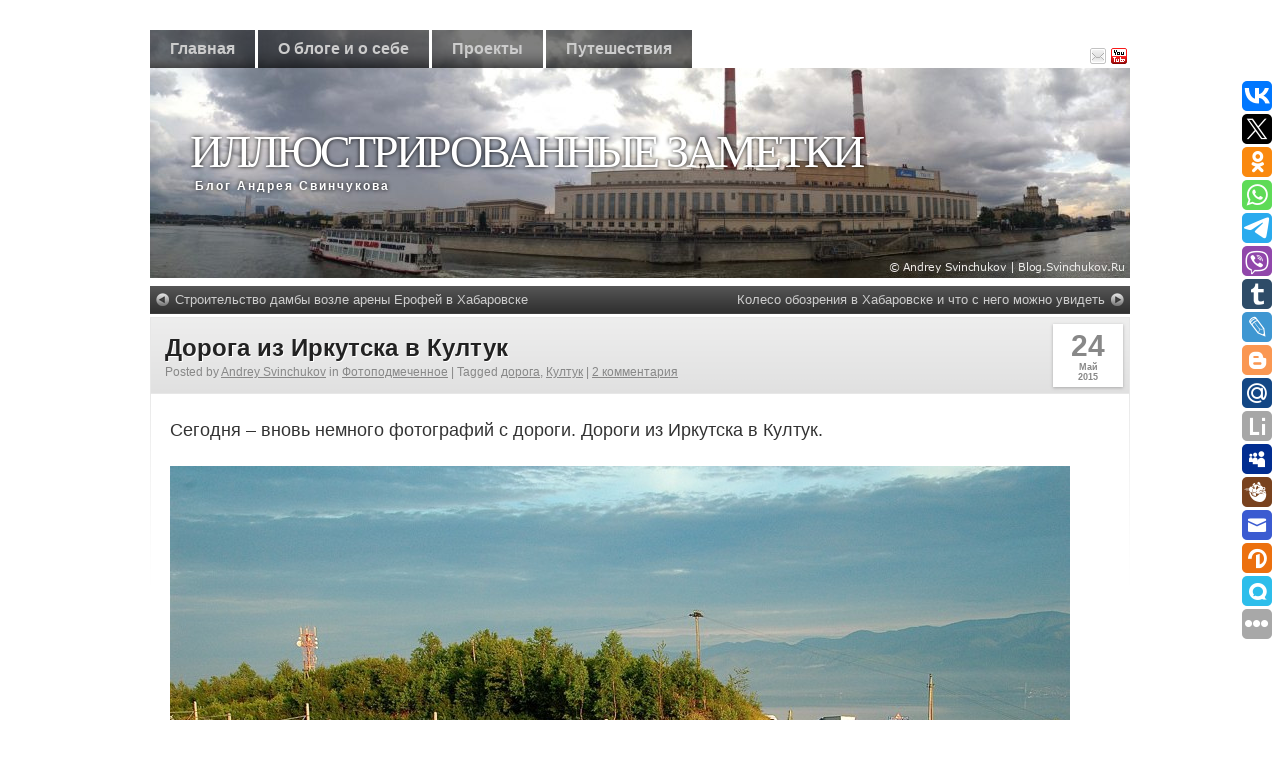

--- FILE ---
content_type: text/html; charset=UTF-8
request_url: https://blog.svinchukov.ru/wp-content/plugins/wordpress-thread-comment/wp-thread-comment.js.php?jsver=common
body_size: 995
content:
var rpPel = null;
var Commentarea = null;

function $s(){
	if(arguments.length == 1)
		return get$(arguments[0]);
	
	var elements = [];
	$c(arguments).each(function(el){elements.push(get$(el));});

	return elements;
}

function get$(el){
	if(typeof el == 'string')
		el = document.getElementById(el);
	return el;
}

function $c(array){
	var nArray = [];
	for (i=0;el=array[i];i++) nArray.push(el);
	return nArray;
}

function commentarea(){
	var fi = $s(commentformid).getElementsByTagName('textarea');
	for(var i=0; i<fi.length; i++ ){
			if(fi[i].name == 'comment'){
				return fi[i];
			}
	}
	return null;
}

function movecfm(event,Id,dp,author){
	var cfm = $s(commentformid);

	if(cfm == null){
	  	alert("ERROR:\nCan't find the 'commentformid' div.");
		return false;
	}

	var reRootElement = $s("cancel_reply");

	if(reRootElement == null){
		alert("Error:\nNo anchor tag called 'cancel_reply'.");
		return false;
	}
	
	var replyId = $s("comment_reply_ID");
	
	if(replyId == null){
		alert("Error:\nNo form field called 'comment_reply_ID'.");
		return false;
	}

	var dpId = $s("comment_reply_dp");

	if(Commentarea == null)
		Commentarea = commentarea();

	if(parseInt(Id)){
		if(cfm.style.display == "none"){
			alert("New Comment is submiting, please wait a moment");
			return false;
		}

		if(event == null)
              event = window.event;

		rpPel = event.srcElement? event.srcElement : event.target;
		rpPel = rpPel.parentNode.parentNode;

		var OId = $s("comment-"+Id);
		if(OId == null){
			//alert("Error:\nNo comment called 'comment-xxx'.");
			//return false;
			OId = rpPel;
		}

		replyId.value = Id;
		if(dpId)
			dpId.value = dp;
		reRootElement.style.display = "block";

		if($s("cfmguid") == null){
			var c = document.createElement("div");
			c.id = "cfmguid";
			c.style.display = "none";
			cfm.parentNode.insertBefore(c,cfm);
		}
		cfm.parentNode.removeChild(cfm);
		OId.appendChild(cfm);

		if(Commentarea && Commentarea.display != "none"){
			Commentarea.focus();
			if(atreply == 'author')
				Commentarea.value = '@' + author + ', ';
			else if(atreply == 'authorlink')
				Commentarea.value = '<a href="#comment-' + Id + '">@' + author + '</a>, ';
		}

		cfm.style.display = "block";
	}else{
		replyId.value = "0";
		if(dpId)
			dpId.value = "0";
		reRootElement.style.display = "none";
			
		var c = $s("cfmguid");
		if(c){
			cfm.parentNode.removeChild(cfm);
			c.parentNode.insertBefore(cfm,c);
		}

		if(parseInt(dp) && Commentarea && Commentarea.display != "none"){
			Commentarea.focus();
			//Commentarea.value = '';
		}
	}
	return true;
}


--- FILE ---
content_type: text/javascript;charset=UTF-8
request_url: https://blog.svinchukov.ru/wp-admin/admin-ajax.php?action=wp_rp_load_articles&post_id=16858&from=8&count=50&size=full
body_size: 8815
content:
[{"id":"21056","url":"https:\/\/blog.svinchukov.ru\/2016\/01\/17\/tailand-doroga-na-ko-chang\/","title":"\u0422\u0430\u0438\u043b\u0430\u043d\u0434. \u0414\u043e\u0440\u043e\u0433\u0430 \u043d\u0430 \u041a\u043e-\u0427\u0430\u043d\u0433","excerpt":"\u0411\u0443\u0434\u0443\u0447\u0438 \u043d\u0430 \u043e\u0442\u0434\u044b\u0445\u0435 \u0432 \u0422\u0430\u0438\u043b\u0430\u043d\u0434\u0435, \u044f \u043d\u0435 \u043e\u0433\u0440\u0430\u043d\u0438\u0447\u0438\u043b\u0441\u044f \u043a\u0443\u0440\u043e\u0440\u0442\u043d\u044b\u043c \u0433\u043e\u0440\u043e\u0434\u043a\u043e\u043c \u041f\u0430\u0442\u0442\u0430\u0439\u044f \u0438 \u0440\u0435\u0448\u0438\u043b \u043d\u0435\u0441\u043a\u043e\u043b\u044c\u043a\u043e \u0434\u043d\u0435\u0439 \u043f\u0440\u043e\u0432\u0435\u0441\u0442\u0438 \u043d\u0430 \u0438\u0437\u0432\u0435\u0441\u0442\u043d\u043e\u043c \u0442\u0443\u0440\u0438\u0441\u0442\u0430\u043c \u043e\u0441\u0442\u0440\u043e\u0432\u0435 \u041a\u043e-\u0427\u0430\u043d\u0433.\r\n\r\n\r\n\r\n\u041d\u0430 \u043a\u0430\u0440\u0442\u0438\u043d\u043a\u0435 \u0432\u044b\u0448\u0435 \u0438\u043b\u043b\u044e\u0441\u0442\u0440\u0430\u0446\u0438\u044f \u043e \u0442\u043e\u043c, [&hellip;]","date":"2016-01-17 22:36:53","comments":"0","img":false},{"id":"20175","url":"https:\/\/blog.svinchukov.ru\/2015\/12\/13\/vnov-fotografii-s-dorog-primorskogo-kraya\/","title":"\u0412\u043d\u043e\u0432\u044c \u0444\u043e\u0442\u043e\u0433\u0440\u0430\u0444\u0438\u0438 \u0441 \u0434\u043e\u0440\u043e\u0433 \u041f\u0440\u0438\u043c\u043e\u0440\u0441\u043a\u043e\u0433\u043e \u043a\u0440\u0430\u044f","excerpt":"\u041a\u0430\u043a \u0443\u0436\u0435 \u043d\u0435 \u0440\u0430\u0437 \u043e\u0442\u043c\u0435\u0447\u0430\u043b - \u043e\u0447\u0435\u043d\u044c \u043c\u043d\u043e\u0433\u043e \u043f\u0440\u043e\u0435\u0445\u0430\u043b \u0437\u0430 \u0440\u0443\u043b\u0435\u043c \u0430\u0432\u0442\u043e\u043c\u043e\u0431\u0438\u043b\u044f \u043f\u043e \u0434\u043e\u0440\u043e\u0433\u0430\u043c \u0438 \u0431\u0435\u0437\u0434\u043e\u0440\u043e\u0436\u044c\u044f\u043c \u041f\u0440\u0438\u043c\u043e\u0440\u0441\u043a\u043e\u0433\u043e \u043a\u0440\u0430\u044f. \u0421\u0435\u0433\u043e\u0434\u043d\u044f - \u043e\u0447\u0435\u0440\u0435\u0434\u043d\u0430\u044f \u0444\u043e\u0442\u043e\u0437\u0430\u043c\u0435\u0442\u043a\u0430.\r\n\r\n\r\n\r\n\u041d\u0430\u0432\u0435\u0440\u0445\u0443 - \u0444\u043e\u0442\u043e\u0433\u0440\u0430\u0444\u0438\u044f \u0443\u043a\u0430\u0437\u0430\u0442\u0435\u043b\u044f \u043e\u0442 [&hellip;]","date":"2015-12-13 22:04:25","comments":"0","img":false},{"id":"18206","url":"https:\/\/blog.svinchukov.ru\/2015\/08\/25\/doroga-v-nilova-pustyn-i-gory-sayany\/","title":"\u0414\u043e\u0440\u043e\u0433\u0430 \u0432 \u041d\u0438\u043b\u043e\u0432\u0430 \u041f\u0443\u0441\u0442\u044b\u043d\u044c \u0438 \u0433\u043e\u0440\u044b \u0421\u0430\u044f\u043d\u044b","excerpt":"\u0421\u0435\u0433\u043e\u0434\u043d\u044f \u0432\u043d\u043e\u0432\u044c - \u0434\u043e\u0440\u043e\u0436\u043d\u0430\u044f \u0437\u0430\u043c\u0435\u0442\u043a\u0430. \u0420\u0435\u0447\u044c \u043f\u043e\u0439\u0434\u0435\u0442 \u043e\u0431 \u0443\u0447\u0430\u0441\u0442\u043a\u0435 \u0434\u043e\u0440\u043e\u0433\u0438 \u043e\u0442 \u0410\u0440\u0448\u0430\u043d\u0430 \u0434\u043e \u043f\u043e\u0441\u0435\u043b\u043a\u0430 \u041d\u0438\u043b\u043e\u0432\u0430 \u041f\u0443\u0441\u0442\u044b\u043d\u044c. \u0418 \u0432\u043e\u0442 \u0432 \u043a\u0430\u0447\u0435\u0441\u0442\u0432\u0435 \u043f\u0435\u0440\u0432\u043e\u0439 \u0444\u043e\u0442\u043e\u0433\u0440\u0430\u0444\u0438\u0438 (\u0432 \u0441\u0442\u0438\u043b\u0435 \u0418\u043d\u0441\u0442\u0430\u0433\u0440\u0430\u043c\u043d\u044b\u0445) - \u043a\u0440\u0430\u0441\u0438\u0432\u0435\u0439\u0448\u0438\u0439 \u0432\u0438\u0434 \u043d\u0430 \u0433\u043e\u0440\u044b [&hellip;]","date":"2015-08-25 15:16:56","comments":"0","img":false},{"id":"17812","url":"https:\/\/blog.svinchukov.ru\/2015\/08\/06\/doroga-na-rudnuyu-pristan\/","title":"\u0414\u043e\u0440\u043e\u0433\u0430 \u043d\u0430 \u0420\u0443\u0434\u043d\u0443\u044e \u041f\u0440\u0438\u0441\u0442\u0430\u043d\u044c","excerpt":"\u0415\u0441\u0442\u044c \u0432 \u041f\u0440\u0438\u043c\u043e\u0440\u0441\u043a\u043e\u043c \u043a\u0440\u0430\u0435 \u0442\u0430\u043a\u043e\u0439 \u043f\u043e\u0441\u0435\u043b\u043e\u043a - \u0420\u0443\u0434\u043d\u0430\u044f \u041f\u0440\u0438\u0441\u0442\u0430\u043d\u044c. \u042f \u043e \u043d\u0435\u043c \u0443\u0436\u0435 \u043a\u0430\u043a-\u0442\u043e \u0440\u0430\u0441\u0441\u043a\u0430\u0437\u044b\u0432\u0430\u043b. \u0421\u0435\u0433\u043e\u0434\u043d\u044f - \u043d\u0435\u0431\u043e\u043b\u044c\u0448\u0430\u044f \u0437\u0430\u043c\u0435\u0442\u043a\u0430 \u043f\u0440\u043e \u0434\u043e\u0440\u043e\u0433\u0443, \u0432\u0435\u0434\u0443\u0449\u0443\u044e \u043a \u044d\u0442\u043e\u043c\u0443 \u043f\u043e\u0441\u0435\u043b\u043a\u0443.\r\n\r\n\r\n\r\n\u0412 \u043f\u0440\u043e\u0434\u043e\u043b\u0436\u0435\u043d\u0438\u0438 - \u0435\u0449\u0435 [&hellip;]","date":"2015-08-06 22:38:49","comments":"2","img":false},{"id":"17625","url":"https:\/\/blog.svinchukov.ru\/2015\/07\/19\/trassa-m-60-ussuri-v-nachale-iyulya-2015-go\/","title":"\u0422\u0440\u0430\u0441\u0441\u0430 \u041c-60 \"\u0423\u0441\u0441\u0443\u0440\u0438\" (\u0441\u0435\u0439\u0447\u0430\u0441 \u043d\u0430\u0437\u044b\u0432\u0430\u0435\u0442\u0441\u044f - \u0410370) \u0432 \u043d\u0430\u0447\u0430\u043b\u0435 \u0438\u044e\u043b\u044f 2015-\u0433\u043e","excerpt":"\u0420\u043e\u0432\u043d\u043e \u043d\u0435\u0434\u0435\u043b\u044e \u043d\u0430\u0437\u0430\u0434 \u043f\u0440\u043e\u0435\u0445\u0430\u043b \u043f\u043e \u0442\u0440\u0430\u0441\u0441\u0435 \u041c-60 \"\u0423\u0441\u0441\u0443\u0440\u0438\" (\u043a\u043e\u0442\u043e\u0440\u0430\u044f \u043e\u043a\u0430\u0437\u044b\u0432\u0430\u0435\u0442\u0441\u044f \u0443\u0436\u0435 \u0434\u0430\u0432\u043d\u043e \u043f\u0435\u0440\u0435\u0438\u043c\u0435\u043d\u043e\u0432\u0430\u043d\u0430 \u0432 \u0441\u0435\u0439\u0447\u0430\u0441 \u043d\u0430\u0437\u044b\u0432\u0430\u0435\u0442\u0441\u044f - \u0410370) \u043f\u043e \u043c\u0430\u0440\u0448\u0440\u0443\u0442\u0443 \u0423\u0441\u0441\u0443\u0440\u0438\u0439\u0441\u043a-\u0425\u0430\u0431\u0430\u0440\u043e\u0432\u0441\u043a. \u041f\u043e\u0441\u043d\u0438\u043c\u0430\u043b \u0432\u0438\u0434\u0435\u043e, \u043d\u043e \u043e\u043d\u043e [&hellip;]","date":"2015-07-19 19:11:26","comments":"5","img":false},{"id":"15817","url":"https:\/\/blog.svinchukov.ru\/2015\/04\/11\/pereval-po-doroge-na-dalnegorsk\/","title":"\u041f\u0435\u0440\u0435\u0432\u0430\u043b \u043f\u043e \u0434\u043e\u0440\u043e\u0433\u0435 \u043d\u0430 \u0414\u0430\u043b\u044c\u043d\u0435\u0433\u043e\u0440\u0441\u043a","excerpt":"\u041f\u043e \u0434\u043e\u0440\u043e\u0433\u0435 \u043d\u0430 \u0414\u0430\u043b\u044c\u043d\u0435\u0433\u043e\u0440\u0441\u043a, \u0447\u0442\u043e \u0432 \u041f\u0440\u0438\u043c\u043e\u0440\u0441\u043a\u043e\u043c \u043a\u0440\u0430\u0435, \u0435\u0441\u0442\u044c \u0442\u0430\u043a\u043e\u0439 \u043f\u0435\u0440\u0435\u0432\u0430\u043b. \u0421 \u0432\u0435\u0440\u0448\u0438\u043d\u044b \u043a\u043e\u0442\u043e\u0440\u043e\u0433\u043e \u043e\u0442\u043a\u0440\u044b\u0432\u0430\u044e\u0442\u0441\u044f \u043e\u0447\u0435\u043d\u044c \u043a\u0440\u0430\u0441\u0438\u0432\u044b\u0435 \u0432\u0438\u0434\u044b.\r\n\r\n\r\n\r\n\u042f \u043e\u0441\u0442\u0430\u043d\u043e\u0432\u0438\u043b\u0441\u044f \u0442\u0443\u0442 \u043d\u0435 \u043d\u0430\u0434\u043e\u043b\u0433\u043e \u0438 \u0441\u0434\u0435\u043b\u0430\u043b \u043d\u0435\u0441\u043a\u043e\u043b\u044c\u043a\u043e [&hellip;]","date":"2015-04-11 00:54:25","comments":"2","img":false},{"id":"12406","url":"https:\/\/blog.svinchukov.ru\/2014\/11\/06\/ocherednaya-doroga-na-more\/","title":"\u041e\u0447\u0435\u0440\u0435\u0434\u043d\u0430\u044f \u0434\u043e\u0440\u043e\u0433\u0430 \u043d\u0430 \u043c\u043e\u0440\u0435","excerpt":"\u041e\u043f\u044f\u0442\u044c \u0432\u0441\u043f\u043e\u043c\u043d\u0438\u043b \u043e \u043b\u0435\u0442\u0435. \u041e \u043d\u0430\u0448\u0435\u043c \u041f\u0440\u0438\u043c\u043e\u0440\u044c\u0435. \u041e \u043c\u043e\u0440\u0435...\r\n\r\n\r\n\r\n\u041d\u043e, \u0441\u0435\u0433\u043e\u0434\u043d\u044f, \u043c\u043e\u0440\u044f \u043d\u0435 \u0431\u0443\u0434\u0435\u0442. \u0418 \u0432\u0441\u0435 \u043f\u043e\u0442\u043e\u043c\u0443, \u0447\u0442\u043e \u0434\u043b\u044f \u0445\u0430\u0431\u0430\u0440\u043e\u0432\u0447\u0430\u043d-\u0430\u0432\u0442\u043e\u043c\u043e\u0431\u0438\u043b\u0438\u0441\u0442\u043e\u0432 \u043c\u043e\u0440\u0435 \u043d\u0430\u0447\u0438\u043d\u0430\u0435\u0442\u0441\u044f \u0441 \u0434\u043e\u0440\u043e\u0433\u0438... \u0414\u043e\u0431\u0440\u0430\u0442\u044c\u0441\u044f \u0434\u043e \u043c\u043e\u0440\u044f \u0435\u0449\u0451 [&hellip;]","date":"2014-11-06 22:14:23","comments":"0","img":false},{"id":"7874","url":"https:\/\/blog.svinchukov.ru\/2014\/01\/10\/most-na-bolshoj-ussurijskij-ostrov-zimoj\/","title":"\u041c\u043e\u0441\u0442 \u043d\u0430 \u0411\u043e\u043b\u044c\u0448\u043e\u0439 \u0423\u0441\u0441\u0443\u0440\u0438\u0439\u0441\u043a\u0438\u0439 \u043e\u0441\u0442\u0440\u043e\u0432 \u0437\u0438\u043c\u043e\u0439","excerpt":"\u0412\u043f\u0435\u0440\u0432\u044b\u0435 \u043f\u0440\u043e\u0435\u0445\u0430\u043b \u043f\u043e \u043f\u043e\u0441\u0442\u043e\u044f\u043d\u043d\u043e\u043c\u0443 \u043c\u043e\u0441\u0442\u0443 \u043d\u0430 \u043e\u0441\u0442\u0440\u043e\u0432 \u0411\u043e\u043b\u044c\u0448\u043e\u0439 \u0423\u0441\u0441\u0443\u0440\u0438\u0439\u0441\u043a\u0438\u0439.\r\n\r\n\r\n\r\n\u041f\u0440\u0435\u0434\u043b\u0430\u0433\u0430\u044e \u0432\u0430\u043c \u043d\u0435\u0431\u043e\u043b\u044c\u0448\u0443\u044e \u0444\u043e\u0442\u043e\u044d\u043a\u0441\u043a\u0443\u0440\u0441\u0438\u044e \u043f\u043e \u043c\u043e\u0441\u0442\u0443 \u0438 \u0432\u0438\u0434\u0435\u043e \u043f\u0440\u043e\u0435\u0437\u0434\u0430 \u043f\u043e \u043d\u0435\u043c\u0443 \u0436\u0435.\r\n\r\n\r\n\r\n\u0412\u044a\u0435\u0437\u0434 \u043d\u0430 \u043c\u043e\u0441\u0442 \u0441\u043e \u0441\u0442\u043e\u0440\u043e\u043d\u044b [&hellip;]","date":"2014-01-10 23:01:06","comments":"2","img":false},{"id":"7691","url":"https:\/\/blog.svinchukov.ru\/2014\/01\/03\/doroga-k-moryu\/","title":"\u0414\u043e\u0440\u043e\u0433\u0430 \u043a \u043c\u043e\u0440\u044e","excerpt":"\u0422\u0435 \u043a\u0442\u043e \u0435\u0437\u0434\u0438\u043b \u043d\u0430 \u043c\u043e\u0440\u0435 \u0438\u0445 \u0425\u0430\u0431\u0430\u0440\u043e\u0432\u0441\u043a\u043e\u0433\u043e \u0432 \u041f\u0440\u0438\u043c\u043e\u0440\u0441\u043a\u0438\u0439 \u043a\u0440\u0430\u0439 \u043c\u043e\u0433\u0443\u0442 \u043f\u0440\u043e\u043f\u0443\u0441\u0442\u0438\u0442\u044c \u044d\u0442\u0443 \u043f\u0443\u0431\u043b\u0438\u043a\u0430\u0446\u0438\u044e. \u041d\u043e, \u0434\u043b\u044f \u0442\u0435\u0445, \u043a\u0442\u043e \u043d\u0438\u043a\u043e\u0433\u0434\u0430 \u043d\u0435 \u0432\u0438\u0434\u0435\u043b \u044d\u0442\u0438\u0445 \u043a\u0440\u0430\u0441\u043e\u0442 - \u043f\u043e\u0441\u0442 \u0434\u043b\u044f \u0432\u0430\u0441!\r\n\r\n\r\n\r\n\u0412\u043e\u043e\u0431\u0449\u0435, \u043f\u0438\u0448\u0443 \u044d\u0442\u043e\u0442 \u043f\u043e\u0441\u0442 \u0438 \u0441\u043c\u043e\u0442\u0440\u044e [&hellip;]","date":"2014-01-03 01:48:43","comments":"0","img":false},{"id":"2246","url":"https:\/\/blog.svinchukov.ru\/2012\/07\/06\/nemnogo-stroyashhejsya-dorogi-lidoga-vanino\/","title":"\u041d\u0435\u043c\u043d\u043e\u0433\u043e \u0441\u0442\u0440\u043e\u044f\u0449\u0435\u0439\u0441\u044f \u0434\u043e\u0440\u043e\u0433\u0438 \u041b\u0438\u0434\u043e\u0433\u0430 - \u0412\u0430\u043d\u0438\u043d\u043e","excerpt":"\u0414\u043e\u0440\u043e\u0433\u0430 \u0441\u0442\u0440\u043e\u0438\u0442\u0441\u044f \u0443\u0436\u0435 \u043e\u0447\u0435\u043d\u044c \u0434\u043e\u043b\u0433\u043e \u0438 \u0432\u043e\u0442 \u043e\u0434\u0438\u043d \u0438\u0437 \u0441\u0442\u0440\u043e\u0438\u0442\u0435\u043b\u044c\u043d\u044b\u0445 \u0443\u0447\u0430\u0441\u0442\u043a\u043e\u0432.\r\n\r\n","date":"2012-07-06 23:58:57","comments":"0","img":false},{"id":"2176","url":"https:\/\/blog.svinchukov.ru\/2012\/06\/18\/3-minuty-30-minutnogo-proezda-po-trasse-m-60\/","title":"3 \u043c\u0438\u043d\u0443\u0442\u044b 30-\u043c\u0438\u043d\u0443\u0442\u043d\u043e\u0433\u043e \u043f\u0440\u043e\u0435\u0437\u0434\u0430 \u043f\u043e \u0442\u0440\u0430\u0441\u0441\u0435 \u041c-60","excerpt":"\u0412\u0437\u044f\u043b \u0432\u0438\u0434\u0435\u043e \u0441 \u0440\u0435\u0433\u0438\u0441\u0442\u0440\u0430\u0442\u043e\u0440\u0430 \u0438 \u0443\u0441\u043a\u043e\u0440\u0438\u043b, \u0438 \u0435\u0449\u0435 \u043f\u0435\u0441\u0435\u043d\u043a\u0443 \u0418\u0433\u043e\u0440\u044f \u0420\u0430\u0441\u0442\u0435\u0440\u044f\u0435\u0432\u0430 \u043d\u0430\u043b\u043e\u0436\u0438\u043b - \u0447\u0442\u043e \u0431\u044b \u0432\u0435\u0441\u0435\u043b\u0435\u0435 \u0431\u044b\u043b\u043e.\r\n\r\n\r\n\r\n\u041a\u043e\u043c\u0443 \u0438\u043d\u0442\u0435\u0440\u0435\u0441\u043d\u043e \u0438 \u043a\u0442\u043e \u0441\u043e\u0431\u0438\u0440\u0430\u0435\u0442\u0441\u044f \u044d\u0442\u0438\u043c \u043b\u0435\u0442\u043e\u043c \u043d\u0430 \u043c\u0430\u0448\u0438\u043d\u0435 \u043d\u0430 \u042f\u043f\u043e\u043d\u0441\u043a\u043e\u0435 \u043c\u043e\u0440\u0435 - \u0441\u043c\u043e\u0442\u0440\u0438\u0442\u0435. [&hellip;]","date":"2012-06-18 17:32:38","comments":"0","img":false},{"id":"1804","url":"https:\/\/blog.svinchukov.ru\/2012\/05\/05\/nanesenie-razmetki\/","title":"\u041d\u0430\u043d\u0435\u0441\u0435\u043d\u0438\u0435 \u0440\u0430\u0437\u043c\u0435\u0442\u043a\u0438","excerpt":"\u0412 \u0425\u0430\u0431\u0430\u0440\u043e\u0432\u0441\u043a\u0435 \u043c\u043e\u0436\u043d\u043e \u043d\u0430\u0431\u043b\u044e\u0434\u0430\u0442\u044c \u043e\u0431\u043d\u043e\u0432\u043b\u0435\u043d\u0438\u0435 \u0440\u0430\u0437\u043c\u0435\u0442\u043a\u0438 \u0434\u043e\u0440\u043e\u0433.\r\n\r\n","date":"2012-05-05 01:01:50","comments":"2","img":false},{"id":"1242","url":"https:\/\/blog.svinchukov.ru\/2012\/03\/24\/most-teatr-i-doroga\/","title":"\u041c\u043e\u0441\u0442, \u0442\u0435\u0430\u0442\u0440 \u0438 \u0434\u043e\u0440\u043e\u0433\u0430","excerpt":"\u041d\u0435\u0434\u0435\u043b\u044e \u043d\u0430\u0437\u0430\u0434 \u0431\u044b\u043b \u0432\u043e \u0412\u043b\u0430\u0434\u0438\u0432\u043e\u0441\u0442\u043e\u043a\u0435 \u0438 \u043f\u043e\u0441\u043c\u043e\u0442\u0440\u0435\u043b, \u043a\u0430\u043a \u0438\u0434\u0435\u0442 \u0441\u0442\u0440\u043e\u0438\u0442\u0435\u043b\u044c\u0441\u0442\u0432\u043e \u043c\u043e\u0441\u0442\u043e\u0432.\r\n\r\n\r\n\r\n\u041f\u043e\u0434 \u043a\u0430\u0442\u043e\u043c - \u0435\u0449\u0435 \u0441\u0442\u0440\u043e\u0438\u0442\u0435\u043b\u044c\u0441\u0442\u0432\u043e \u043c\u043e\u0441\u0442\u0430 \u0441\u043e \u0441\u0442\u043e\u0440\u043e\u043d\u044b \u0427\u0443\u0440\u043a\u0438\u043d\u0430, \u0430 \u0442\u0430\u043a\u0436\u0435 \u0441\u0442\u0440\u043e\u0438\u0442\u0435\u043b\u044c\u0441\u0442\u0432\u043e \u0442\u0435\u0430\u0442\u0440\u0430 \u0438 \u0434\u043e\u0440\u043e\u0433\u0438.\r\n\r\n\r\n\r\n\u041d\u0430 [&hellip;]","date":"2012-03-24 12:15:29","comments":"13","img":false},{"id":"31248","url":"https:\/\/blog.svinchukov.ru\/2023\/12\/10\/kitajskij-gorod-mishan-chast-tretya-zaklyuchitelnaya\/","title":"\u041a\u0438\u0442\u0430\u0439\u0441\u043a\u0438\u0439 \u0433\u043e\u0440\u043e\u0434 \u041c\u0438\u0448\u0430\u043d\u044c. \u0427\u0430\u0441\u0442\u044c \u0442\u0440\u0435\u0442\u044c\u044f, \u0437\u0430\u043a\u043b\u044e\u0447\u0438\u0442\u0435\u043b\u044c\u043d\u0430\u044f","excerpt":"\r\n\r\n\u041f\u0443\u0431\u043b\u0438\u043a\u0443\u044e \u0437\u0430\u043a\u043b\u044e\u0447\u0438\u0442\u0435\u043b\u044c\u043d\u0443\u044e \u0437\u0430\u043c\u0435\u0442\u043a\u0443 \u043f\u0440\u043e \u043a\u0438\u0442\u0430\u0439\u0441\u043a\u0438\u0439 \u0433\u043e\u0440\u043e\u0434 \u041c\u0438\u0448\u0430\u043d\u044c.\r\n\r\n\r\n\r\n\u041e\u0447\u0435\u0440\u0435\u0434\u043d\u0430\u044f \u0443\u043b\u043e\u0447\u043a\u0430 \u0433\u043e\u0440\u043e\u0434\u0430 \u041c\u0438\u0448\u0430\u043d\u044c.\r\n\r\n\r\n\u0416\u0438\u0432\u043e\u043f\u0438\u0441\u043d\u044b\u0439 \u0441\u0442\u043e\u043b\u0431.\r\n\r\n\r\n\u041d\u0430 \u043f\u0435\u0440\u0435\u0434\u043d\u0435\u043c \u043f\u043b\u0430\u043d\u0435 - \u0437\u0434\u0430\u043d\u0438\u0435 \u043e\u0431\u0449\u0435\u0441\u0442\u0432\u0435\u043d\u043d\u043e\u0433\u043e \u0442\u0443\u0430\u043b\u0435\u0442\u0430. \u0427\u0442\u043e [&hellip;]","date":"2023-12-10 17:12:14","comments":"0","img":false},{"id":"2768","url":"https:\/\/blog.svinchukov.ru\/2012\/09\/30\/mini-cooper\/","title":"Mini Cooper","excerpt":"\r\n\r\n\u0421\u0435\u0433\u043e\u0434\u043d\u044f \u043d\u0435\u0441\u043a\u043e\u043b\u044c\u043a\u043e \u0444\u043e\u0442\u043e\u0433\u0440\u0430\u0444\u0438\u0439 \u0434\u043e\u0432\u043e\u043b\u044c\u043d\u043e \u0440\u0435\u0434\u043a\u043e\u0433\u043e \u0434\u043b\u044f \u0414\u0430\u043b\u044c\u043d\u0435\u0433\u043e \u0412\u043e\u0441\u0442\u043e\u043a\u0430 \u043f\u0440\u043e\u0438\u0437\u0432\u043e\u0434\u0438\u0442\u0435\u043b\u044f \u0430\u0432\u0442\u043e\u043c\u043e\u0431\u0438\u043b\u0435\u0439.\r\n\r\n\r\n\r\n\r\n\r\n\r\n\r\n\r\n\r\n\r\n\r\n\r\n\r\n\r\n\r\n\u0412 \u0441\u043b\u0435\u0434\u0443\u044e\u0449\u0438\u0439 \u0440\u0430\u0437 \u0440\u0430\u0441\u0441\u043a\u0430\u0436\u0443 \u043e \u0434\u0440\u0443\u0433\u0438\u0445 \u043f\u0440\u043e\u0438\u0437\u0432\u043e\u0434\u0438\u0442\u0435\u043b\u044f\u0445 [&hellip;]","date":"2012-09-30 00:05:21","comments":"2","img":false},{"id":"808","url":"https:\/\/blog.svinchukov.ru\/2012\/02\/25\/fruktovyj-buket\/","title":"\u0424\u0440\u0443\u043a\u0442\u043e\u0432\u044b\u0439 \u0431\u0443\u043a\u0435\u0442","excerpt":"\u0412 \u0447\u0435\u0441\u0442\u044c \u043f\u0440\u0430\u0437\u0434\u043d\u0438\u043a\u0430 23 \u0444\u0435\u0432\u0440\u0430\u043b\u044f, \u0436\u0435\u043d\u0430 \u0431\u0440\u0430\u0442\u0430 \u0441\u0434\u0435\u043b\u0430\u043b \u0432\u043e\u0442 \u0442\u0430\u043a\u043e\u0439 \u0432\u043e\u0442 \u0444\u0440\u0443\u043a\u0442\u043e\u0432\u044b\u0439 \u0431\u0443\u043a\u0435\u0442.\r\n\r\n\r\n\r\n\u0414\u043e\u0433\u0430\u0434\u044b\u0432\u0430\u0435\u0442\u0435\u0441\u044c \u043a\u0430\u043a\u0438\u0435 \u0444\u0440\u0443\u043a\u0442\u044b \u0438\u0441\u043f\u043e\u043b\u044c\u0437\u043e\u0432\u0430\u043b\u0438\u0441\u044c \u0434\u043b\u044f \u043f\u0440\u0438\u0433\u043e\u0442\u043e\u0432\u043b\u0435\u043d\u0438\u044f? \u0410 \u0432\u043e\u0442 \u043a\u0442\u043e \u0443\u0433\u0430\u0434\u0430\u0435\u0442 \u0432\u043e \u0447\u0442\u043e \u0432\u043e\u0442\u043a\u043d\u0443\u0442\u044b \u043f\u0430\u043b\u043e\u0447\u043a\u0438 [&hellip;]","date":"2012-02-25 00:05:30","comments":"2","img":false},{"id":"14837","url":"https:\/\/blog.svinchukov.ru\/2015\/03\/08\/kak-ska-neftyanik-pervuyu-igru-12-finala-proigral\/","title":"\u041a\u0430\u043a \"\u0421\u041a\u0410-\u041d\u0435\u0444\u0442\u044f\u043d\u0438\u043a\" \u043f\u0435\u0440\u0432\u0443\u044e \u0438\u0433\u0440\u0443 1\/2 \u0444\u0438\u043d\u0430\u043b\u0430 \u043f\u0440\u043e\u0438\u0433\u0440\u0430\u043b","excerpt":"\u041f\u043e\u044f\u0432\u0438\u043b\u043e\u0441\u044c \u0432\u0438\u0434\u0435\u043e \u0441\u043e \u0432\u0447\u0435\u0440\u0430\u0448\u043d\u0435\u0439 \u0438\u0433\u0440\u044b \"\u0421\u041a\u0410-\u041d\u0435\u0444\u0442\u044f\u043d\u0438\u043a\" - \"\u0415\u043d\u0438\u0441\u0435\u0439\". \u041d\u0430\u0448\u0430 \u043a\u043e\u043c\u0430\u043d\u0434\u0430, \u043a \u0441\u043e\u0436\u0430\u043b\u0435\u043d\u0438\u044e, \u043f\u0440\u043e\u0438\u0433\u0440\u0430\u043b\u0430 9:2. \u041c\u044b \u0431\u043e\u043b\u0435\u043b\u0438, \u043f\u0435\u0440\u0435\u0436\u0438\u0432\u0430\u043b\u0438, \u043d\u043e - \u0442\u0430\u043a\u0430\u044f \u0431\u044b\u043b\u0430 \u0438\u0433\u0440\u0430... \u0412\u043e\u0442 \u0432\u0438\u0434\u0435\u043e \u043b\u0443\u0447\u0448\u0438\u0445 [&hellip;]","date":"2015-03-08 12:13:16","comments":"0","img":false},{"id":"826","url":"https:\/\/blog.svinchukov.ru\/2012\/02\/25\/detskij-sad-na-stroitele\/","title":"\u0414\u0435\u0442\u0441\u043a\u0438\u0439 \u0441\u0430\u0434 \u043d\u0430 \u0421\u0442\u0440\u043e\u0438\u0442\u0435\u043b\u0435","excerpt":"\u041d\u0430\u0448\u0435\u043b \u0444\u043e\u0442\u043e\u0433\u0440\u0430\u0444\u0438\u0438 \u0412\u0430\u043b\u0435\u0440\u0438\u044f \u0421\u043f\u0438\u0434\u043b\u0435\u043d\u0430. \u0424\u043e\u0442\u043e\u0433\u0440\u0430\u0444\u0438\u0438 \u0434\u0435\u0442\u0441\u043a\u0438\u0445 \u0441\u0430\u0434\u043e\u0432, \u043a\u043e\u0442\u043e\u0440\u044b\u0435 \u043f\u043e\u0441\u043b\u0435\u0434\u043d\u0438\u043c\u0438 \u0441\u0434\u0430\u043b\u0438 \u0432 \u043a\u0440\u0430\u0435. \u0412\u043e\u0442 \u0442\u0430\u043a\u043e\u0439 \u0432 \u043c-\u043d\u0435 \"\u0421\u0442\u0440\u043e\u0438\u0442\u0435\u043b\u044c\":\r\n\r\n\r\n\r\n\u041f\u043e \u043a\u0430\u0442\u043e\u043c \u0444\u043e\u0442\u043e\u0433\u0440\u0430\u0444\u0438\u044f \u0434\u0435\u0442\u0441\u043a\u043e\u0433\u043e \u0433\u043e\u0440\u043e\u0434\u043a\u0430 \u044d\u0442\u043e\u0433\u043e \u0441\u0430\u0434\u0438\u043a\u0430. \u0410 \u0447\u0443\u0442\u044c [&hellip;]","date":"2012-02-25 21:00:04","comments":"0","img":false},{"id":"2617","url":"https:\/\/blog.svinchukov.ru\/2012\/09\/02\/v-rajone-voronezha\/","title":"\u0412 \u0440\u0430\u0439\u043e\u043d\u0435 \u0412\u043e\u0440\u043e\u043d\u0435\u0436\u0430","excerpt":"\u0417\u0430\u0435\u0445\u0430\u043b \u043d\u0435\u0434\u0430\u0432\u043d\u043e \u043d\u0430 \u0412\u043e\u0440\u043e\u043d\u0435\u0436 - \u0442\u0430\u043c \u0438\u043d\u0442\u0435\u0440\u0435\u0441\u043d\u043e.\r\n\r\n\r\n\r\n\u0415\u0449\u0435 \u043d\u0435\u0441\u043a\u043e\u043b\u044c\u043a\u043e \u0432\u0438\u0434\u043e\u0432 \u0432 \u043f\u0440\u043e\u0434\u043e\u043b\u0436\u0435\u043d\u0438\u0438.\r\n\r\n\r\n\r\n\u041f\u0440\u0438\u0440\u043e\u0434\u0430.\r\n\r\n\r\n\r\n\u041f\u0435\u043d\u044c.\r\n\r\n\r\n\r\n\u0427\u0430\u0441\u043e\u0432\u0435\u043d\u044c\u043a\u0430.\r\n\r\n\r\n\r\n\u0417\u0434\u0435\u0441\u044c \u0431\u0443\u0434\u0435\u0442 \u043a\u0440\u0435\u0441\u0442.\r\n\r\n\r\n\r\n\u0412\u0438\u0434 \u043d\u0430 [&hellip;]","date":"2012-09-02 19:35:52","comments":"0","img":false},{"id":"12826","url":"https:\/\/blog.svinchukov.ru\/2014\/12\/04\/zima-nachinaetsya-s-yakutii\/","title":"\u0417\u0438\u043c\u0430 \u043d\u0430\u0447\u0438\u043d\u0430\u0435\u0442\u0441\u044f \u0441 \u042f\u043a\u0443\u0442\u0438\u0438","excerpt":"\u041d\u0435\u0441\u043a\u043e\u043b\u044c\u043a\u043e \u0434\u043d\u0435\u0439 \u043d\u0435 \u0434\u0435\u043b\u0430\u043b \u0437\u0430\u043c\u0435\u0442\u043e\u043a, \u0430 \u0441\u0432\u044f\u0437\u0430\u043d\u043e \u044d\u0442\u043e \u0431\u044b\u043b\u043e \u0441 \u0442\u0435\u043c, \u0447\u0442\u043e \u043f\u043e \u043f\u0440\u0438\u0433\u043b\u0430\u0448\u0435\u043d\u0438\u044e \u043a\u043e\u043c\u043f\u0430\u043d\u0438\u0438 \u041c\u0435\u0433\u0430\u0424\u043e\u043d \u0435\u0437\u0434\u0438\u043b \u0432 \u042f\u043a\u0443\u0442\u0438\u044e. \u0422\u0430\u043c \u0432\u0441\u0442\u0440\u0435\u0442\u0438\u043b \u0437\u0438\u043c\u0443.\r\n\r\n\r\n\r\n\u0412 \u042f\u043a\u0443\u0442\u0438\u0438 \u0442\u0435\u043f\u0435\u0440\u044c \u043f\u0440\u043e\u0445\u043e\u0434\u0438\u0442 \u0446\u0435\u043b\u044b\u0439 \u0444\u0435\u0441\u0442\u0438\u0432\u0430\u043b\u044c \u043f\u043e\u0434 [&hellip;]","date":"2014-12-04 00:56:33","comments":"0","img":false},{"id":"4835","url":"https:\/\/blog.svinchukov.ru\/2013\/04\/21\/razvaliny-ximkombinata\/","title":"\u0420\u0430\u0437\u0432\u0430\u043b\u0438\u043d\u044b \u0445\u0438\u043c\u043a\u043e\u043c\u0431\u0438\u043d\u0430\u0442\u0430","excerpt":"\u0423\u0434\u0430\u043b\u043e\u0441\u044c \u043f\u043e\u0431\u044b\u0432\u0430\u0442\u044c \u043d\u0430 \u043e\u0434\u043d\u043e\u043c \u0438\u0437 \u043c\u043e\u0449\u043d\u044b\u0445 \u0432 \u043f\u0440\u043e\u0448\u043b\u043e\u043c \u0445\u0438\u043c\u0438\u0447\u0435\u0441\u043a\u0438\u0445 \u043f\u0440\u0435\u0434\u043f\u0440\u0438\u044f\u0442\u0438\u0439 \u0421\u0438\u0431\u0438\u0440\u0438.\r\n\r\n\r\n\r\n\u041a \u0441\u043e\u0436\u0430\u043b\u0435\u043d\u0438\u044e, \u043f\u0440\u043e\u0438\u0437\u0432\u043e\u0434\u0441\u0442\u0432\u043e \u043d\u0430\u0445\u043e\u0434\u0438\u0442\u0441\u044f \u0432 \u043e\u0447\u0435\u043d\u044c \u0437\u0430\u0431\u0440\u043e\u0448\u0435\u043d\u043d\u043e\u043c \u0441\u043e\u0441\u0442\u043e\u044f\u043d\u0438\u0438 \u0438 \u043d\u0435 \u0441\u043c\u043e\u0442\u0440\u044f \u043d\u0430 \u0442\u043e, \u0447\u0442\u043e \u0441\u0430\u043c\u043e [&hellip;]","date":"2013-04-21 00:13:25","comments":"1","img":false},{"id":"1225","url":"https:\/\/blog.svinchukov.ru\/2012\/03\/21\/nemnogo-pro-segodnyashnij-kruglyj-stol\/","title":"\u041d\u0435\u043c\u043d\u043e\u0433\u043e \u043f\u0440\u043e \u0441\u0435\u0433\u043e\u0434\u043d\u044f\u0448\u043d\u0438\u0439 \u043a\u0440\u0443\u0433\u043b\u044b\u0439 \u0441\u0442\u043e\u043b","excerpt":"\u0421\u0435\u0433\u043e\u0434\u043d\u044f \u0432 \u0425\u0430\u0431\u0430\u0440\u043e\u0432\u0441\u043a\u0435 \u043f\u0440\u043e\u0448\u0435\u043b \u043a\u0440\u0443\u0433\u043b\u044b\u0439 \u0441\u0442\u043e\u043b \u00ab\u0423\u043f\u0440\u0430\u0432\u043b\u0435\u043d\u0438\u0435 \u0440\u0435\u043f\u0443\u0442\u0430\u0446\u0438\u0435\u0439 \u0432 \u0433\u043b\u043e\u0431\u0430\u043b\u044c\u043d\u043e\u0439 \u0441\u0435\u0442\u0438 \u0418\u043d\u0442\u0435\u0440\u043d\u0435\u0442\u00bb.\r\n\r\n\r\n\r\n\u0424\u0438\u0437\u0438\u0447\u0435\u0441\u043a\u0438 \u0431\u044b\u043b \u043e\u043d \u043a\u043e\u043d\u0435\u0447\u043d\u043e \u043d\u0435 \u043a\u0440\u0443\u0433\u043b\u044b\u043c, \u0430 \u043a\u0432\u0430\u0434\u0440\u0430\u0442\u043d\u044b\u043c, \u043d\u043e \u044d\u0442\u043e \u043e\u0431\u0449\u0435\u043f\u0440\u0438\u043d\u044f\u0442\u0430\u044f \u043d\u043e\u0440\u043c\u0430. \u0427\u0442\u043e \u0442\u0430\u043c [&hellip;]","date":"2012-03-21 22:19:33","comments":"2","img":false},{"id":"28801","url":"https:\/\/blog.svinchukov.ru\/2019\/01\/30\/istoricheskaya-ekspoziciya-obrazovanie-v-sssr\/","title":"\u0418\u0441\u0442\u043e\u0440\u0438\u0447\u0435\u0441\u043a\u0430\u044f \u044d\u043a\u0441\u043f\u043e\u0437\u0438\u0446\u0438\u044f \"\u041e\u0431\u0440\u0430\u0437\u043e\u0432\u0430\u043d\u0438\u0435 \u0432 \u0421\u0421\u0421\u0420\"","excerpt":"\r\n\r\n\u041d\u0430 \u043c\u0435\u043d\u044f \u043f\u0440\u044f\u043c \u043d\u0430\u043f\u0430\u043b\u0430 \u043d\u043e\u0441\u0442\u0430\u043b\u044c\u0433\u0438\u044f, \u043a\u043e\u0433\u0434\u0430 \u044f \u0443\u0432\u0438\u0434\u0435\u043b \u044d\u0442\u0443 \u0438\u0441\u0442\u043e\u0440\u0438\u0447\u0435\u0441\u043a\u0443\u044e \u044d\u043a\u0441\u043f\u043e\u0437\u0438\u0446\u0438\u044e \u0432 \u0441\u0442\u0435\u043d\u0430\u0445 \u041a\u0440\u0430\u0435\u0432\u043e\u0433\u043e \u0446\u0435\u043d\u0442\u0440\u0430 \u043e\u0431\u0440\u0430\u0437\u043e\u0432\u0430\u043d\u0438\u044f. \u041f\u0440\u0435\u0434\u043b\u0430\u0433\u0430\u044e \u0438 \u0432\u0430\u043c \u043e\u043a\u0443\u043d\u0443\u0442\u044c\u0441\u044f \u0432 \u0448\u043a\u043e\u043b\u044c\u043d\u044b\u0439 \u043c\u0438\u0440 \u0432\u0440\u0435\u043c\u0435\u043d \u0421\u0421\u0421\u0420.\r\n\r\n\u0412 \u043f\u0440\u043e\u0434\u043e\u043b\u0436\u0435\u043d\u0438\u0438 [&hellip;]","date":"2019-01-30 22:58:10","comments":"0","img":false},{"id":"14860","url":"https:\/\/blog.svinchukov.ru\/2015\/03\/10\/golubi\/","title":"\u0413\u043e\u043b\u0443\u0431\u0438","excerpt":"\u0421\u0435\u0433\u043e\u0434\u043d\u044f - \u043d\u0435\u0431\u043e\u043b\u044c\u0448\u0430\u044f \u0444\u043e\u0442\u043e\u0437\u0430\u043c\u0435\u0442\u043a\u0430 \u043f\u0440\u043e \u0433\u043b\u0443\u0431\u0435\u0439.\r\n\r\n\r\n\r\n\u041a\u0430\u043a \u043d\u0438 \u0441\u0442\u0440\u0430\u043d\u043d\u043e, \u043d\u043e \u0438\u043c\u0435\u043d\u043d\u043e \u044d\u0442\u0438\u0445 \u043f\u0442\u0438\u0446 \u043c\u044b \u043f\u043e\u043c\u043d\u0438\u043c \u0441 \u0434\u0435\u0442\u0441\u0442\u0432\u0430. \u041e\u043d\u0438 \u0432\u0441\u044e\u0434\u0443 \u0432 \u0433\u043e\u0440\u043e\u0434\u0435 - \u043d\u0430 \u043f\u043b\u043e\u0449\u0430\u0434\u044f\u0445, \u0432\u043e \u0434\u0432\u043e\u0440\u0430\u0445, \u0447\u0435\u0440\u0434\u0430\u043a\u0430\u0445 \u0438 \u043f\u0440\u0430\u043a\u0442\u0438\u0447\u0435\u0441\u043a\u0438 \u0432\u0435\u0437\u0434\u0435. \u041f\u043e [&hellip;]","date":"2015-03-10 01:11:11","comments":"0","img":false},{"id":"15746","url":"https:\/\/blog.svinchukov.ru\/2015\/04\/06\/call-centr-kompanii-megafon-v-yakutske\/","title":"Call-\u0446\u0435\u043d\u0442\u0440 \u043a\u043e\u043c\u043f\u0430\u043d\u0438\u0438 \u041c\u0435\u0433\u0430\u0424\u043e\u043d \u0432 \u042f\u043a\u0443\u0442\u0441\u043a\u0435","excerpt":"\u0421\u0435\u0433\u043e\u0434\u043d\u044f \u043d\u0435\u0431\u043e\u043b\u044c\u0448\u043e\u0439 \u0440\u0435\u043f\u043e\u0440\u0442\u0430\u0436 \u0432\u043d\u043e\u0432\u044c \u0441 \u042f\u043a\u0443\u0442\u0441\u043a\u0430. \u041f\u043e\u043a\u0430\u0436\u0443 \u0432\u0430\u043c \u043d\u0435\u0441\u043a\u043e\u043b\u044c\u043a\u043e \u0444\u043e\u0442\u043e\u0433\u0440\u0430\u0444\u0438\u0439, \u0441\u0434\u0435\u043b\u0430\u043d\u043d\u044b\u0445 \u0432 call-\u0446\u0435\u043d\u0442\u0440\u0435 \u043a\u043e\u043c\u043f\u0430\u043d\u0438\u0438 \u041c\u0435\u0433\u0430\u0424\u043e\u043d. \u0412 \u0446\u0435\u043d\u0442\u0440\u0435 \u0432\u043d\u0438\u043c\u0430\u043d\u0438\u044f - \u0434\u0435\u0432\u0443\u0448\u043a\u0438, \u043a\u043e\u0442\u043e\u0440\u044b\u0435 \u0440\u0430\u0431\u043e\u0442\u0430\u044e\u0442 \u043e\u043f\u0435\u0440\u0430\u0442\u043e\u0440\u0430\u043c\u0438 [&hellip;]","date":"2015-04-06 17:05:46","comments":"0","img":false},{"id":"5131","url":"https:\/\/blog.svinchukov.ru\/2013\/05\/07\/futbol-ska-energiya-ximki-krupnym-planom\/","title":"\u0424\u0443\u0442\u0431\u043e\u043b \"\u0421\u041a\u0410-\u042d\u043d\u0435\u0440\u0433\u0438\u044f\" - \"\u0425\u0438\u043c\u043a\u0438\" \u043a\u0440\u0443\u043f\u043d\u044b\u043c \u043f\u043b\u0430\u043d\u043e\u043c","excerpt":"\u0421\u0435\u0433\u043e\u0434\u043d\u044f \"\u0421\u041a\u0410-\u042d\u043d\u0435\u0440\u0433\u0438\u044f\" \u043e\u0434\u0435\u0440\u0436\u0430\u043b\u0430 \u043f\u043e\u0431\u0435\u0434\u0443 \u043d\u0430 \u0441\u0432\u043e\u0435\u043c \u043f\u043e\u043b\u0435. \u041d\u0430 \u0444\u0443\u0442\u0431\u043e\u043b \u044f \u0441\u0442\u0430\u043b \u0445\u043e\u0434\u0438\u0442\u044c \u0440\u0435\u0434\u043a\u043e, \u043d\u043e \u0432\u044b\u0440\u0432\u0430\u043b\u0441\u044f...\r\n\r\n\r\n\r\n\u0412 \u043f\u0440\u043e\u0434\u043e\u043b\u0436\u0435\u043d\u0438\u0438 - \u043f\u043e\u0447\u0442\u0438 \u0447\u0435\u0442\u044b\u0440\u0435 \u0434\u0435\u0441\u044f\u0442\u043a\u0430 \u0431\u043e\u043b\u044c\u0448\u0438\u0445 \u0444\u043e\u0442\u043e\u0433\u0440\u0430\u0444\u0438\u0439. \u0421\u043c\u043e\u0442\u0440\u0435\u0442\u044c \u043b\u0443\u0447\u0448\u0435 \u043d\u0430 \u0431\u043e\u043b\u044c\u0448\u043e\u043c [&hellip;]","date":"2013-05-07 00:05:57","comments":"0","img":false},{"id":"8342","url":"https:\/\/blog.svinchukov.ru\/2014\/01\/30\/i-poslednij-na-segodnya-kadr\/","title":"\u0418, \u043f\u043e\u0441\u043b\u0435\u0434\u043d\u0438\u0439 \u043d\u0430 \u0441\u0435\u0433\u043e\u0434\u043d\u044f \u043a\u0430\u0434\u0440","excerpt":"\u0412\u044f\u0447\u0435\u0441\u043b\u0430\u0432 \u0418\u0432\u0430\u043d\u043e\u0432\u0438\u0447 \u0438 \u0442\u0430\u043a\u0441\u043e\u0444\u043e\u043d.\r\n\r\n","date":"2014-01-30 23:40:21","comments":"0","img":false},{"id":"32022","url":"https:\/\/blog.svinchukov.ru\/2025\/06\/14\/vypusknoj-nachalnoj-shkoly-2025\/","title":"\u0412\u044b\u043f\u0443\u0441\u043a\u043d\u043e\u0439 \u043d\u0430\u0447\u0430\u043b\u044c\u043d\u043e\u0439 \u0448\u043a\u043e\u043b\u044b 2025","excerpt":"\r\n\r\n\u0427\u0435\u0442\u044b\u0440\u0435 \u0433\u043e\u0434\u0430 \u043d\u0430\u0437\u0430\u0434 \u044f \u043f\u0443\u0431\u043b\u0438\u043a\u043e\u0432\u0430\u043b \u0437\u0430\u043f\u0438\u0441\u044c \u043f\u0440\u043e \u043f\u0435\u0440\u0432\u043e\u0435 \u0441\u0435\u043d\u0442\u044f\u0431\u0440\u044f 2021 \u0433\u043e\u0434\u0430. \u0418 \u0432\u043e\u0442 \u043d\u0430\u0441\u0442\u0443\u043f\u0438\u043b 2025-\u0439 \u0438 \u044d\u0442\u0438 \u0434\u0435\u0442\u043a\u0438 \u0443\u0436\u0435 \u0432\u044b\u043f\u0443\u0441\u043a\u043d\u0438\u043a\u0438 \u043d\u0430\u0447\u0430\u043b\u044c\u043d\u043e\u0439 \u0448\u043a\u043e\u043b\u044b.\r\n\r\n\u0412 \u043f\u0440\u043e\u0434\u043e\u043b\u0436\u0435\u043d\u0438\u0438 \u0437\u0430\u043c\u0435\u0442\u043a\u0438 \u0435\u0449\u0451 \u0444\u043e\u0442\u043e\u0433\u0440\u0430\u0444\u0438\u0438 \u0441 [&hellip;]","date":"2025-06-14 15:36:46","comments":"0","img":false},{"id":"31331","url":"https:\/\/blog.svinchukov.ru\/2023\/12\/15\/stolovaya-arbat-v-xabarovske\/","title":"\u0421\u0442\u043e\u043b\u043e\u0432\u0430\u044f \"\u0410\u0440\u0431\u0430\u0442\" \u0432 \u0425\u0430\u0431\u0430\u0440\u043e\u0432\u0441\u043a\u0435","excerpt":"\r\n\r\n\u0421\u0435\u0433\u043e\u0434\u043d\u044f - \u0437\u0430\u043c\u0435\u0442\u043a\u0430 \u043f\u0440\u043e \u0441\u0442\u043e\u043b\u043e\u0432\u0443\u044e \"\u0410\u0440\u0431\u0430\u0442\", \u043a\u043e\u0442\u043e\u0440\u0430\u044f \u0441\u043e\u0432\u0441\u0435\u043c \u043d\u0435\u0434\u0430\u0432\u043d\u043e \u043e\u0442\u043a\u0440\u044b\u043b\u0430\u0441\u044c \u0432 \u043f\u043e\u0434\u0432\u0430\u043b\u0435 \u0437\u0434\u0430\u043d\u0438\u044f \u0431\u044b\u0432\u0448\u0435\u0433\u043e \u0446\u0435\u043d\u0442\u0440\u0430\u043b\u044c\u043d\u043e\u0433\u043e \u0433\u0430\u0441\u0442\u0440\u043e\u043d\u043e\u043c\u0430 \u043d\u0430 \"\u043a\u0440\u0430\u0441\u043d\u043e\u0439 \u043b\u0438\u043d\u0438\u0438\" \u0433\u043e\u0440\u043e\u0434\u0430 \u0425\u0430\u0431\u0430\u0440\u043e\u0432\u0441\u043a\u0430.\r\n\r\n\u0412 \u043f\u0440\u043e\u0434\u043e\u043b\u0436\u0435\u043d\u0438\u0438 \u0437\u0430\u043c\u0435\u0442\u043a\u0438 [&hellip;]","date":"2023-12-15 20:22:46","comments":"0","img":false},{"id":"31005","url":"https:\/\/blog.svinchukov.ru\/2023\/10\/08\/mongoliya-zhiteli\/","title":"\u041c\u043e\u043d\u0433\u043e\u043b\u0438\u044f. \u0416\u0438\u0442\u0435\u043b\u0438","excerpt":"\r\n\r\n\u0421\u0435\u0433\u043e\u0434\u043d\u044f\u0448\u043d\u044f\u044f \u0437\u0430\u043c\u0435\u0442\u043a\u0430 \u0432\u043d\u043e\u0432\u044c \u043f\u0440\u043e \u041c\u043e\u043d\u0433\u043e\u043b\u0438\u044e. \u0418 \u043f\u043e\u043a\u0430\u0436\u0443 \u044f \u0432\u0430\u043c \u043d\u0435\u0441\u043a\u043e\u043b\u044c\u043a\u043e \u0444\u043e\u0442\u043e\u0433\u0440\u0430\u0444\u0438\u0439, \u043a\u043e\u0442\u043e\u0440\u044b\u0435 \u044f \u0441\u0434\u0435\u043b\u0430\u043b \u043d\u0430 \u0443\u043b\u0438\u0446\u0430\u0445 \u0423\u043b\u0430\u043d-\u0411\u0430\u0442\u043e\u0440\u0430. \u0412 \u043e\u0431\u044a\u0435\u043a\u0442\u0438\u0432 \u0444\u043e\u0442\u043e\u0430\u043f\u043f\u0430\u0440\u0430\u0442\u0430 \u043f\u043e\u043f\u0430\u043b\u0438 \u043f\u0440\u043e\u0441\u0442\u044b\u0435 \u0436\u0438\u0442\u0435\u043b\u0438 [&hellip;]","date":"2023-10-08 21:27:40","comments":"0","img":false},{"id":"3150","url":"https:\/\/blog.svinchukov.ru\/2012\/11\/09\/bentley-na-mmas-2012\/","title":"Bentley \u043d\u0430 \u041c\u041c\u0410\u0421-2012","excerpt":"\u041f\u0440\u043e\u0434\u043e\u043b\u0436\u0430\u044e \u043f\u0443\u0431\u043b\u0438\u043a\u0430\u0446\u0438\u044e \u0430\u0432\u0442\u043e\u043c\u043e\u0431\u0438\u043b\u0435\u0439 \u0441 \u041c\u043e\u0441\u043a\u043e\u0432\u0441\u043a\u043e\u0433\u043e \u043c\u0435\u0436\u0434\u0443\u043d\u0430\u0440\u043e\u0434\u043d\u043e\u0433\u043e \u0430\u0432\u0442\u043e\u043c\u043e\u0431\u0438\u043b\u044c\u043d\u043e\u0433\u043e \u0441\u0430\u043b\u043e\u043d\u0430.\r\n\r\n\r\n\r\n\u0412 \u044d\u0442\u043e\u0442 \u0440\u0430\u0437 -\u00a0Bentley.\r\n\r\n\r\n\r\n\r\n\r\n\u041c\u0430\u0448\u0438\u043d \u0431\u044b\u043b\u043e \u043d\u0435 [&hellip;]","date":"2012-11-09 00:13:57","comments":"0","img":false},{"id":"13956","url":"https:\/\/blog.svinchukov.ru\/2015\/01\/21\/kafe-lozhka-na-zheleznodorozhnom-vokzale-xabarovska\/","title":"\u041a\u0430\u0444\u0435 \"\u041b\u043e\u0436\u043a\u0430\" \u043d\u0430 \u0436\u0435\u043b\u0435\u0437\u043d\u043e\u0434\u043e\u0440\u043e\u0436\u043d\u043e\u043c \u0432\u043e\u043a\u0437\u0430\u043b\u0435 \u0425\u0430\u0431\u0430\u0440\u043e\u0432\u0441\u043a\u0430","excerpt":"\u041a\u0430\u043a-\u0442\u043e \u043f\u0435\u0440\u0435\u0434 \u043e\u0442\u044a\u0435\u0437\u0434\u043e\u043c \u0432 \u0433\u043e\u0440\u043e\u0434 \u0411\u043b\u0430\u0433\u043e\u0432\u0435\u0449\u0435\u043d\u0441\u043a \u0437\u0430\u0431\u0435\u0436\u0430\u043b \u0432 \u043a\u0430\u0444\u0435 \"\u041b\u043e\u0436\u043a\u0430\", \u0447\u0442\u043e \u043d\u0430 \u0436\u0435\u043b\u0435\u0437\u043d\u043e\u0434\u043e\u0440\u043e\u0436\u043d\u043e\u043c \u0432\u043e\u043a\u0437\u0430\u043b\u0435 \u0425\u0430\u0431\u0430\u0440\u043e\u0432\u0441\u043a\u0430 \u0432 \u043b\u0435\u0432\u043e\u043c \u043a\u0440\u044b\u043b\u0435. \u041f\u0440\u0430\u0432\u0434\u0430 \u043e\u0444\u0438\u0446\u0438\u0430\u043b\u044c\u043d\u043e \u043e\u043d\u043e \u0438\u043c\u0435\u043d\u0443\u0435\u0442\u0441\u044f \"\u0441\u0442\u043e\u043b\u043e\u0432\u0430\u044f\", \u043d\u043e \u044f \u043a\u0430\u043a-\u0442\u043e \u043e\u0442 \u044d\u0442\u043e\u0433\u043e [&hellip;]","date":"2015-01-21 23:26:17","comments":"5","img":false},{"id":"7347","url":"https:\/\/blog.svinchukov.ru\/2013\/12\/14\/volkswagen-na-mmas-2012\/","title":"Volkswagen \u043d\u0430 \u041c\u041c\u0410\u0421-2012","excerpt":"\u041e\u0447\u0435\u0440\u0435\u0434\u043d\u043e\u0439, \u043f\u0440\u0435\u0434\u043f\u043e\u0441\u043b\u0435\u0434\u043d\u0438\u0439 \u043f\u0440\u043e\u0438\u0437\u0432\u043e\u0434\u0438\u0442\u0435\u043b\u044c, \u043f\u0440\u0435\u0434\u0441\u0442\u0430\u0432\u043b\u0435\u043d\u043d\u044b\u0439 \u043d\u0430 \u041c\u043e\u0441\u043a\u0432\u043e\u0441\u043a\u043e\u043c \u043c\u0435\u0436\u0434\u0443\u043d\u0430\u0440\u043e\u0434\u043d\u043e\u043c \u0441\u0430\u043b\u043e\u043d\u0435 \u043f\u0440\u043e\u0448\u043b\u043e\u0433\u043e \u0433\u043e\u0434\u0430.\r\n\r\n\r\n\r\n\u0412 \u043f\u0440\u043e\u0434\u043e\u043b\u0436\u0435\u043d\u0438\u0438 - \u0435\u0449\u0435 \u043d\u0435\u0441\u043a\u043e\u043b\u044c\u043a\u043e \u0444\u043e\u0442\u043e\u0433\u0440\u0430\u0444\u0438\u0439 \u0430\u0432\u0442\u043e\u043c\u043e\u0431\u0438\u043b\u0435\u0439, \u043f\u0440\u0435\u0434\u0441\u0442\u0430\u0432\u043b\u0435\u043d\u043d\u044b\u0445 \u043d\u0430 [&hellip;]","date":"2013-12-14 16:14:11","comments":"0","img":false},{"id":"3568","url":"https:\/\/blog.svinchukov.ru\/2012\/12\/28\/nizkovodnyj-most-vo-vladivostoke\/","title":"\u041d\u0438\u0437\u043a\u043e\u0432\u043e\u0434\u043d\u044b\u0439 \u043c\u043e\u0441\u0442 \u0432\u043e \u0412\u043b\u0430\u0434\u0438\u0432\u043e\u0441\u0442\u043e\u043a\u0435","excerpt":"\u0420\u0435\u0448\u0438\u043b \u0443\u0436\u0435 \u0432 \u044d\u0442\u043e\u043c \u0433\u043e\u0434\u0443 \u043e\u043f\u0443\u0431\u043b\u0438\u043a\u043e\u0432\u0430\u0442\u044c \u0444\u043e\u0442\u043e\u0433\u0440\u0430\u0444\u0438\u0438 \u0442\u0440\u0435\u0442\u044c\u0435\u0433\u043e \u043c\u043e\u0441\u0442\u0430 \u0432\u043e \u0412\u043b\u0430\u0434\u0438\u0432\u043e\u0441\u0442\u043e\u043a\u0435. \u041d\u0430 \u044d\u0442\u043e\u0442 \u0440\u0430\u0437 - \u043d\u0438\u0437\u043a\u043e\u0432\u043e\u0434\u043d\u043e\u0433\u043e.\r\n\r\n\r\n\r\n\u041d\u0438\u0437\u043a\u043e\u0432\u043e\u0434\u043d\u044b\u0439\u00a0\u043c\u043e\u0441\u0442 \u0432\u043e \u0412\u043b\u0430\u0434\u0438\u0432\u043e\u0441\u0442\u043e\u043a\u0435 \u043f\u0440\u043e\u0445\u043e\u0434\u0438\u0442 \u0447\u0435\u0440\u0435\u0437 \u0410\u043c\u0443\u0440\u0441\u043a\u0438\u0439 \u0437\u0430\u043b\u0438\u0432 \u043a [&hellip;]","date":"2012-12-28 00:33:44","comments":"0","img":false},{"id":"24416","url":"https:\/\/blog.svinchukov.ru\/2016\/10\/03\/posyolok-nikola-v-irkutskoj-oblasti\/","title":"\u041f\u043e\u0441\u0451\u043b\u043e\u043a \u041d\u0438\u043a\u043e\u043b\u0430 \u0432 \u0418\u0440\u043a\u0443\u0442\u0441\u043a\u043e\u0439 \u043e\u0431\u043b\u0430\u0441\u0442\u0438","excerpt":"\u041d\u0430 \u0441\u0430\u043c\u043e\u043c \u0438\u0441\u0442\u043e\u043a\u0435 \u0440\u0435\u043a\u0438 \u0410\u043d\u0433\u0430\u0440\u0430, \u043a\u043e\u0442\u043e\u0440\u0430\u044f \u043a\u0430\u043a \u0438\u0437\u0432\u0435\u0441\u0442\u043d\u043e \u0432\u044b\u0442\u0435\u043a\u0430\u0435\u0442 \u0438\u0437 \u043e\u0437\u0435\u0440\u0430 \u0411\u0430\u0439\u043a\u0430\u043b, \u043d\u0430\u0445\u043e\u0434\u0438\u0442\u0441\u044f \u043f\u043e\u0441\u0451\u043b\u043e\u043a \u041d\u0438\u043a\u043e\u043b\u0430.\r\n\r\n\r\n\r\n\u042d\u0442\u043e\u0442 \u043f\u043e\u0441\u0435\u043b\u043e\u043a \u0434\u043b\u044f \u043c\u043d\u043e\u0433\u0438\u0445 \u0438\u0437\u0432\u0435\u0441\u0442\u0435\u043d \u0441\u0432\u043e\u0438\u043c\u0438 \u0440\u0435\u0441\u0442\u043e\u0440\u0430\u043d\u0430\u043c\u0438 \u0438 \u043a\u0430\u0444\u0435, \u043d\u043e \u043b\u0438\u0447\u043d\u043e \u0434\u043b\u044f \u043c\u0435\u043d\u044f [&hellip;]","date":"2016-10-03 20:34:17","comments":"0","img":false},{"id":"9514","url":"https:\/\/blog.svinchukov.ru\/2014\/04\/22\/kafe-oazis\/","title":"\u041a\u0430\u0444\u0435 \"\u041e\u0430\u0437\u0438\u0441\"","excerpt":"\u0423\u0436\u0435 \u043f\u043e\u0447\u0442\u0438 \u043d\u0430\u0441\u0442\u0443\u043f\u0438\u043b\u043e \u043b\u0435\u0442\u043e, \u0430 \u044f \u0435\u0449\u0451 \u043d\u0435 \u043e\u043f\u0443\u0431\u043b\u0438\u043a\u043e\u0432\u0430\u043b \u0437\u0430\u043c\u0435\u0442\u043a\u0443 \u043f\u0440\u043e \u0437\u0438\u043c\u043d\u0435\u0435 \u043a\u0430\u0444\u0435 \u0441 \u043b\u0435\u0442\u043d\u0438\u043c \u043d\u0430\u0437\u0432\u0430\u043d\u0438\u0435\u043c \"\u041e\u0430\u0437\u0438\u0441\".\r\n\r\n\r\n\r\n\u0412 \u043e\u0431\u0449\u0435\u043c, \u0432 \u043f\u0440\u043e\u0434\u043e\u043b\u0436\u0435\u043d\u0438\u0438 - \u0437\u0438\u043c\u043d\u0438\u0435 \u0432\u0438\u0434\u044b \u043a\u0430\u0444\u0435, \u043f\u043e \u043a\u043e\u0442\u043e\u0440\u044b\u043c \u043c\u043e\u0436\u043d\u043e \u043f\u0440\u0435\u0434\u0441\u0442\u0430\u0432\u0438\u0442\u044c, \u043a\u0430\u043a \u0442\u0430\u043c [&hellip;]","date":"2014-04-22 23:33:21","comments":"0","img":false},{"id":"6788","url":"https:\/\/blog.svinchukov.ru\/2013\/11\/11\/instagramnoe-20\/","title":"\u0418\u043d\u0441\u0442\u0430\u0433\u0440\u0430\u043c\u043d\u043e\u0435 20","excerpt":"\u0424\u043e\u0442\u043e\u0433\u0440\u0430\u0444\u0438\u0439 \u0432 \u0418\u043d\u0441\u0442\u0430\u0433\u0440\u0430\u043c\u0435 \u0441\u0442\u0430\u043d\u043e\u0432\u0438\u0442\u0441\u044f \u0432\u0441\u0435 \u0431\u043e\u043b\u044c\u0448\u0435 \u0438 \u0431\u043e\u043b\u044c\u0448\u0435, \u043f\u043e\u0441\u0435\u043c\u0443 \u0432\u044b\u043a\u043b\u0430\u0434\u044b\u0432\u0430\u044e \u043e\u0447\u0435\u0440\u0435\u0434\u043d\u0443\u044e \u043f\u043e\u0440\u0446\u0438\u044e \u0441\u044e\u0434\u0430.\r\n\r\n\r\n\r\n\r\n\r\n                                                  [&hellip;]","date":"2013-11-11 09:57:58","comments":"0","img":false},{"id":"3400","url":"https:\/\/blog.svinchukov.ru\/2012\/12\/08\/naberezhnaya-birobidzhana-i-ee-obitateli\/","title":"\u041d\u0430\u0431\u0435\u0440\u0435\u0436\u043d\u0430\u044f \u0411\u0438\u0440\u043e\u0431\u0438\u0434\u0436\u0430\u043d\u0430 \u0438 \u0435\u0435 \u043e\u0431\u0438\u0442\u0430\u0442\u0435\u043b\u0438","excerpt":"\u041a\u0430\u043a-\u0442\u043e \u0432 \u043e\u0431\u0435\u0434 \u043f\u0440\u043e\u0433\u0443\u043b\u044f\u043b\u0441\u044f \u043f\u043e \u043d\u0430\u0431\u0435\u0440\u0435\u0436\u043d\u043e\u0439 \u0411\u0438\u0440\u043e\u0431\u0438\u0434\u0436\u0430\u043d\u0430.\r\n\r\n\r\n\r\n\u0412 \u043f\u0440\u043e\u0434\u043e\u043b\u0436\u0435\u043d\u0438\u0438 - \u0435\u0449\u0435 \u043d\u0435\u0441\u043a\u043e\u043b\u044c\u043a\u043e \u0444\u043e\u0442\u043e\u0433\u0440\u0430\u0444\u0438\u0439 \u043d\u0430\u0431\u0435\u0440\u0435\u0436\u043d\u043e\u0439 \u0438 \u0435\u0435 \u043e\u0431\u0438\u0442\u0430\u0442\u0435\u043b\u0435\u0439 :).\r\n\r\n\r\n\r\n\u0411\u0438\u0440\u043e\u0431\u0438\u0434\u0436\u0430\u043d\u0441\u043a\u0438\u0435 \u0441\u0442\u0435\u0440\u0445\u0438.\r\n\r\n\r\n\r\n\u041c\u0443\u0436\u0447\u0438\u043d\u0430, [&hellip;]","date":"2012-12-08 00:29:17","comments":"2","img":false},{"id":"9630","url":"https:\/\/blog.svinchukov.ru\/2014\/05\/02\/izmajlovskij-kreml\/","title":"\u0418\u0437\u043c\u0430\u0439\u043b\u043e\u0432\u0441\u043a\u0438\u0439 \u043a\u0440\u0435\u043c\u043b\u044c","excerpt":"\u0421\u0435\u0433\u043e\u0434\u043d\u044f \u043f\u043e\u043a\u0430\u0436\u0443 \u0432\u0430\u043c \u0418\u0437\u043c\u0430\u0439\u043b\u043e\u0441\u043a\u0438\u0439 \u043a\u0440\u0435\u043c\u043b\u044c. \u0415\u0441\u0442\u044c \u0442\u0430\u043a\u043e\u0439 \u0432 \u041c\u043e\u0441\u043a\u0432\u0435, \u043d\u0435\u0434\u0430\u043b\u0435\u043a\u043e \u043e\u0442 \u043a\u043e\u043c\u043f\u043b\u0435\u043a\u0441\u0430 \u0433\u043e\u0441\u0442\u0438\u043d\u0438\u0446 \"\u0410\u043b\u0444\u0430\", \"\u0411\u044d\u0442\u0442\u0430\" \u0438 \u0442\u0430\u043a \u0434\u0430\u043b\u0435\u0435.\r\n\r\n\r\n\r\n\u0412\u043e\u0442 \u0442\u0430\u043a\u043e\u0439 \u043e\u043d \u044f\u0440\u043a\u0438\u0439 \u0438 \u043a\u0440\u0430\u0441\u0438\u0432\u044b\u0439. \u0412 \u043f\u0440\u043e\u0434\u043e\u043b\u0436\u0435\u043d\u0438\u0438 - \u0431\u043e\u043b\u0435\u0435 [&hellip;]","date":"2014-05-02 23:17:18","comments":"0","img":false},{"id":"5804","url":"https:\/\/blog.svinchukov.ru\/2013\/07\/05\/muzej-ledokol-angara\/","title":"\u041c\u0443\u0437\u0435\u0439-\u043b\u0435\u0434\u043e\u043a\u043e\u043b \"\u0410\u043d\u0433\u0430\u0440\u0430\"","excerpt":"\u041a\u043e\u0433\u0434\u0430 \u0431\u044b\u043b \u0432 \u0433\u043e\u0440\u043e\u0434\u0435 \u0418\u0440\u043a\u0443\u0442\u0441\u043a\u0435, \u0441\u043e\u0432\u0435\u0440\u0448\u0435\u043d\u043d\u043e \u0441\u043b\u0443\u0447\u0430\u0439\u043d\u043e \u043f\u043e\u043f\u0430\u043b \u0432 \u043c\u0443\u0437\u0435\u0439. \u041c\u0443\u0437\u0435\u0439 \u043d\u0430 \u043a\u043e\u0440\u0430\u0431\u043b\u0435-\u043b\u0435\u0434\u043e\u043a\u043e\u043b\u0435.\r\n\r\n\r\n\r\n\u0422\u0430\u043a \u0432\u043e\u0442 \u043e\u043d \u0432\u044b\u0433\u043b\u044f\u0434\u0438\u0442 \u0441\u043d\u0430\u0440\u0443\u0436\u0438. \u0418 \u043a\u0430\u043a \u0432\u0438\u0434\u0438\u0442\u0435 - \u0441\u0442\u043e\u0438\u0442 \u043e\u043d \u043d\u0430 \u0432\u043e\u0434\u0435, \u0445\u043e\u0442\u044f, \u043a\u043e\u043d\u0435\u0447\u043d\u043e \u0434\u043b\u044f \u0445\u043e\u0436\u0434\u0435\u043d\u0438\u044f [&hellip;]","date":"2013-07-05 16:09:21","comments":"2","img":false},{"id":"5373","url":"https:\/\/blog.svinchukov.ru\/2013\/05\/26\/syuzhet-s-dvif-2013\/","title":"\u0421\u044e\u0436\u0435\u0442 \u0441 \u0414\u0412\u0418\u0424-2013","excerpt":"&nbsp;\r\n\r\n\r\n\r\n\u0415\u0441\u0442\u044c \u0435\u0449\u0435 \u0432\u0438\u0434\u0435\u043e \u0433\u0434\u0435?\r\n\r\n\u0424\u043e\u0442\u043e \u043f\u0440\u0438\u0441\u044b\u043b\u0430\u0439\u0442\u0435 \u043c\u043d\u0435, \u0435\u0441\u043b\u0438 \u00a0\u043d\u0435 \u0436\u0430\u043b\u043a\u043e. \u041d\u0435 \u0434\u043b\u044f \u043a\u043e\u043c\u043c\u0435\u0440\u0447\u0435\u0441\u043a\u043e\u0433\u043e \u0438\u0441\u043f\u043e\u043b\u044c\u0437\u043e\u0432\u0430\u043d\u0438\u044f.","date":"2013-05-26 01:11:18","comments":"0","img":false},{"id":"17221","url":"https:\/\/blog.svinchukov.ru\/2015\/06\/26\/muzej-territoriya-russkogo-xokkeya\/","title":"\u041c\u0443\u0437\u0435\u0439 \"\u0422\u0435\u0440\u0440\u0438\u0442\u043e\u0440\u0438\u044f \u0420\u0443\u0441\u0441\u043a\u043e\u0433\u043e \u0445\u043e\u043a\u043a\u0435\u044f\"","excerpt":"\u0412\u0441\u043f\u043e\u043c\u043d\u0438\u043c \u043e \u0427\u0435\u043c\u043f\u0438\u043e\u043d\u0430\u0442\u0435 \u043c\u0438\u0440\u0430 \u043f\u043e \u0445\u043e\u043a\u043a\u0435\u044e \u0441 \u043c\u044f\u0447\u043e\u043c, \u043a\u043e\u0442\u043e\u0440\u044b\u0439 \u043f\u0440\u043e\u0445\u043e\u0434\u0438\u043b \u0432 \u044d\u0442\u043e\u043c \u0433\u043e\u0434\u0443 \u0432 \u0425\u0430\u0431\u0430\u0440\u043e\u0432\u0441\u043a\u0435. \u0412 \u0440\u0430\u043c\u043a\u0430\u0445 \u044d\u0442\u043e\u0433\u043e \u0427\u0435\u043c\u043f\u0438\u043e\u043d\u0430\u0442\u0430 \u0432 \u0410\u0440\u0435\u043d\u0435 \u0415\u0440\u043e\u0444\u0435\u0439 \u0431\u044b\u043b\u0430 \u0440\u0430\u0437\u0432\u0435\u0440\u043d\u0443\u0442\u0430 \u0432\u044b\u0441\u0442\u0430\u0432\u043a\u0430 \u0413\u043e\u0441\u0443\u0434\u0430\u0440\u0441\u0442\u0432\u0435\u043d\u043d\u043e\u0433\u043e \u043c\u0443\u0437\u0435\u044f \u0441\u043f\u043e\u0440\u0442\u0430 [&hellip;]","date":"2015-06-26 19:51:31","comments":"0","img":false},{"id":"7041","url":"https:\/\/blog.svinchukov.ru\/2013\/11\/24\/instagramnoe-21\/","title":"\u0418\u043d\u0441\u0442\u0430\u0433\u0440\u0430\u043c\u043d\u043e\u0435 21","excerpt":"\u041e\u0447\u0435\u0440\u0435\u0434\u043d\u0430\u044f \u0432\u044b\u043a\u043b\u0430\u0434\u043a\u0430 \u0444\u043e\u0442\u043e\u0433\u0440\u0430\u0444\u0438\u0439 \u0441 \u0444\u0438\u043b\u044c\u0442\u0440\u0430\u043c\u0438 Instagram.\r\n\r\n\r\n\r\n\u0412 \u043f\u0440\u043e\u0434\u043e\u043b\u0436\u0435\u043d\u0438\u0438 - \u0435\u0449\u0435 \u0442\u0440\u0438 \u0434\u0435\u0441\u044f\u0442\u043a\u0430 \u0444\u043e\u0442\u043e\u0433\u0440\u0430\u0444\u0438\u0439 \u0441 \u043d\u0435\u0431\u043e\u043b\u044c\u0448\u0438\u043c\u0438 \u043a\u043e\u043c\u043c\u0435\u043d\u0442\u0430\u0440\u0438\u044f\u043c\u0438.\r\n\r\n\r\n\r\n\u042d\u0442\u043e, \u0435\u0441\u043b\u0438 \u043a\u0442\u043e \u043d\u0435 \u0437\u043d\u0430\u0435\u0442 - \u043d\u043e\u0432\u0430\u044f \u043b\u0435\u0434\u043e\u0432\u0430\u044f \u0430\u0440\u0435\u043d\u0430 \u0432\u043e [&hellip;]","date":"2013-11-24 02:52:04","comments":"0","img":false},{"id":"933","url":"https:\/\/blog.svinchukov.ru\/2012\/03\/05\/vybory-prezidenta-rossii\/","title":"\u0412\u044b\u0431\u043e\u0440\u044b \u041f\u0440\u0435\u0437\u0438\u0434\u0435\u043d\u0442\u0430 \u0420\u043e\u0441\u0441\u0438\u0438","excerpt":"\u0412 \u0425\u0430\u0431\u0430\u0440\u043e\u0432\u0441\u043a\u0435 \u0432\u044b\u0431\u043e\u0440\u044b \u0443\u0436\u0435\u00a0\u0437\u0430\u043a\u043e\u043d\u0447\u0435\u043d\u044b.\r\n\r\n\r\n\r\n\u041d\u0435\u043a\u043e\u0442\u043e\u0440\u044b\u0435 \u043c\u043e\u0438\u00a0\u0440\u0430\u0441\u0441\u0443\u0436\u0434\u0435\u043d\u0438\u044f \u0438 \u043a\u043e\u043d\u0435\u0447\u043d\u043e \u0444\u043e\u0442\u043e\u0433\u0440\u0430\u0444\u0438\u0438 \u043d\u0430 \u044d\u0442\u043e\u0442 \u0441\u0447\u0435\u0442 - \u043f\u043e\u0434 \u043a\u0430\u0442\u043e\u043c.\r\n\r\n\r\n\r\n\u0414\u043b\u044f \u043d\u0430\u0447\u0430\u043b\u0430 - \u043d\u0435\u043c\u043d\u043e\u0433\u043e \u043e\u0444\u0438\u0446\u0438\u0430\u043b\u044c\u043d\u043e\u0433\u043e. \u0412\u043e\u0442 [&hellip;]","date":"2012-03-05 01:46:59","comments":"10","img":false},{"id":"20146","url":"https:\/\/blog.svinchukov.ru\/2015\/12\/11\/pticy-obitayushhie-v-priamurskom-zoosade\/","title":"\u041f\u0442\u0438\u0446\u044b, \u043e\u0431\u0438\u0442\u0430\u044e\u0449\u0438\u0435 \u0432 \u041f\u0440\u0438\u0430\u043c\u0443\u0440\u0441\u043a\u043e\u043c \u0437\u043e\u043e\u0441\u0430\u0434\u0435","excerpt":"\u041f\u0440\u043e \u0436\u0438\u0432\u043e\u0442\u043d\u044b\u0445, \u043a\u043e\u0442\u043e\u0440\u044b\u0435 \u0441\u0435\u0439\u0447\u0430\u0441 \u0436\u0438\u0432\u0443\u0442 \u0432 \u0445\u0430\u0431\u0430\u0440\u043e\u0432\u0441\u043a\u043e\u043c \u0437\u043e\u043e\u0441\u0430\u0434\u0435 \u044f \u0443\u0436\u0435 \u0440\u0430\u0441\u0441\u043a\u0430\u0437\u044b\u0432\u0430\u043b. \u0421\u0435\u0433\u043e\u0434\u043d\u044f - \u043f\u043e\u043a\u0430\u0436\u0443 \u0432\u0430\u043c \u043f\u0442\u0438\u0446.\r\n\r\n\r\n\r\n\u0417\u0430 \u0442\u043e \u0432\u0440\u0435\u043c\u044f,\u00a0\u0430 \u044d\u0442\u043e \u043f\u0440\u0438\u043c\u0435\u0440\u043d\u043e \u0433\u043e\u0434 - \u043f\u043e\u043b\u0442\u043e\u0440\u0430, \u0432 \u0437\u043e\u043e\u0441\u0430\u0434\u0435 \u043f\u043e\u044f\u0432\u0438\u043b\u043e\u0441\u044c \u043e\u0447\u0435\u043d\u044c \u043c\u043d\u043e\u0433\u043e [&hellip;]","date":"2015-12-11 12:55:10","comments":"1","img":false},{"id":"19675","url":"https:\/\/blog.svinchukov.ru\/2015\/11\/16\/tel-aviv-kakim-ya-ego-uvidel-v-pervyj-raz\/","title":"\u0422\u0435\u043b\u044c-\u0410\u0432\u0438\u0432 \u043a\u0430\u043a\u0438\u043c \u044f \u0435\u0433\u043e \u0443\u0432\u0438\u0434\u0435\u043b \u0432 \u043f\u0435\u0440\u0432\u044b\u0439 \u0440\u0430\u0437","excerpt":"\u0421\u0435\u0433\u043e\u0434\u043d\u044f - \u043e\u0447\u0435\u043d\u044c \u0431\u043e\u043b\u044c\u0448\u0430\u044f \u043f\u043e\u0434\u0431\u043e\u0440\u043a\u0430 \u0444\u043e\u0442\u043e\u0433\u0440\u0430\u0444\u0438\u0439 \u0441 \u0433\u043e\u0440\u043e\u0434\u0430 \u0422\u0435\u043b\u044c-\u0410\u0432\u0438\u0432\u0430 - \u0441\u043e\u0432\u0440\u0435\u043c\u0435\u043d\u043d\u043e\u0439 \u0441\u0442\u043e\u043b\u0438\u0446\u044b \u0433\u043e\u0441\u0443\u0434\u0430\u0440\u0441\u0442\u0432\u0430 \u0418\u0437\u0440\u0430\u0438\u043b\u044c.\r\n\r\n\r\n\r\n\u0412 \u043f\u0440\u043e\u0434\u043e\u043b\u0436\u0435\u043d\u0438\u0438 - \u0435\u0449\u0451 \u0431\u043e\u043b\u0435\u0435 \u043f\u044f\u0442\u0438\u0434\u0435\u0441\u044f\u0442\u0438 \u0444\u043e\u0442\u043e\u0433\u0440\u0430\u0444\u0438\u0439, \u0441\u0434\u0435\u043b\u0430\u043d\u043d\u044b\u0445 \u0432 \u044d\u0442\u043e\u043c \u0433\u043e\u0440\u043e\u0434\u0435 [&hellip;]","date":"2015-11-16 22:40:09","comments":"0","img":false},{"id":"12750","url":"https:\/\/blog.svinchukov.ru\/2014\/11\/26\/rudnaya-pristan\/","title":"\u0420\u0443\u0434\u043d\u0430\u044f \u041f\u0440\u0438\u0441\u0442\u0430\u043d\u044c","excerpt":"\u041a\u0430\u043a-\u0442\u043e \u043f\u0443\u0442\u0435\u0448\u0435\u0441\u0442\u0432\u0443\u044f \u043f\u043e \u041f\u0440\u0438\u043c\u043e\u0440\u0441\u043a\u043e\u043c\u0443 \u043a\u0440\u0430\u044e \u0437\u0430\u0435\u0445\u0430\u043b \u0432 \u043f\u043e\u0441\u0435\u043b\u043e\u043a \u0420\u0443\u0434\u043d\u0430\u044f \u041f\u0440\u0438\u0441\u0442\u0430\u043d\u044c.\r\n\r\n\r\n\r\n\u041f\u0440\u0435\u0434\u043b\u0430\u0433\u0430\u044e \u0432\u0430\u043c \u043f\u043e\u0441\u043c\u043e\u0442\u0440\u0435\u0442\u044c, \u043a\u0430\u043a \u0432 \u044d\u0442\u043e\u043c \u043f\u043e\u0441\u0435\u043b\u043a\u0435, \u0447\u0442\u043e \u043d\u0430 \u0431\u0435\u0440\u0435\u0433\u0443 \u042f\u043f\u043e\u043d\u0441\u043a\u043e\u0433\u043e \u043c\u043e\u0440\u044f.\r\n\r\n\r\n\r\n\u041d\u0435\u0431\u043e\u043b\u044c\u0448\u0438\u0435 \u0434\u043e\u043c\u0438\u0448\u043a\u0438 \u0432\u0434\u043e\u043b\u044c [&hellip;]","date":"2014-11-26 00:15:50","comments":"1","img":false},{"id":"15906","url":"https:\/\/blog.svinchukov.ru\/2015\/04\/14\/parom-olxonskie-vorota\/","title":"\u041f\u0430\u0440\u043e\u043c \"\u041e\u043b\u044c\u0445\u043e\u043d\u0441\u043a\u0438\u0435 \u0432\u043e\u0440\u043e\u0442\u0430\"","excerpt":"\u0414\u043e\u0431\u0440\u0430\u0442\u044c\u0441\u044f \u0434\u043e \u043e\u0441\u0442\u0440\u043e\u0432\u0430 \u041e\u043b\u044c\u0445\u043e\u043d, \u0447\u0442\u043e \u043d\u0430 \u0411\u0430\u0439\u043a\u0430\u043b\u0435, \u043c\u043e\u0436\u043d\u043e \u043d\u0430 \u043c\u0430\u0448\u0438\u043d\u0435 \u0432\u043e\u0441\u043f\u043e\u043b\u044c\u0437\u043e\u0432\u0430\u0432\u0448\u0438\u0441\u044c \u043f\u0430\u0440\u043e\u043c\u043e\u043c \"\u041e\u043b\u044c\u0445\u043e\u043d\u0441\u043a\u0438\u0435 \u0432\u043e\u0440\u043e\u0442\u0430\".\r\n\r\n\r\n\r\n\u0412 \u043f\u0440\u043e\u0434\u043e\u043b\u0436\u0435\u043d\u0438\u0438 - \u043d\u0435\u0431\u043e\u043b\u044c\u0448\u043e\u0439 \u0440\u0430\u0441\u0441\u043a\u0430\u0437 \u043e \u043f\u0443\u0442\u0435\u0448\u0435\u0441\u0442\u0432\u0438\u0438 \u043d\u0430 \u044d\u0442\u043e\u043c [&hellip;]","date":"2015-04-14 22:30:30","comments":"0","img":false},{"id":"23113","url":"https:\/\/blog.svinchukov.ru\/2016\/04\/22\/polet-s-s7-na-kamchatku\/","title":"\u041f\u043e\u043b\u0435\u0442 \u0441 s7 \u043d\u0430 \u041a\u0430\u043c\u0447\u0430\u0442\u043a\u0443","excerpt":"\u041f\u043e\u0441\u043b\u0435 \u043f\u0430\u0440\u043e\u0447\u043a\u0438 \"\u043e\u0447\u0435\u0440\u0435\u0434\u043d\u044b\u0445\" \u0437\u0430\u043c\u0435\u0442\u043e\u043a, \u0445\u043e\u0447\u0443 \u0432\u0435\u0440\u043d\u0443\u0442\u0441\u044f \u043d\u0430 \u041a\u0430\u043c\u0447\u0430\u0442\u043a\u0443 - \u0443\u0434\u0438\u0432\u0438\u0442\u0435\u043b\u044c\u043d\u044b\u0439 \u043a\u0440\u0430\u0439! \u0418 \u0441\u0435\u0433\u043e\u0434\u043d\u044f - \u0437\u0430\u043c\u0435\u0442\u043a\u0430 \u043f\u0440\u043e \u043f\u043e\u043b\u0435\u0442 \u043d\u0430 \u044d\u0442\u043e\u0442 \u043f\u043e\u043b\u0443\u043e\u0441\u0442\u0440\u043e\u0432. \u0410 \u043f\u043e\u043b\u0435\u0442 \u0431\u044b\u043b \u0441 \u043a\u043e\u043c\u043f\u0430\u043d\u0438\u0435\u0439 s7!\r\n\r\n\r\n\r\n\u041a\u0440\u0430\u0439\u043d\u0435 \u0440\u0435\u0434\u043a\u043e \u043b\u0435\u0442\u0430\u044e [&hellip;]","date":"2016-04-22 00:49:05","comments":"0","img":false},{"id":"3762","url":"https:\/\/blog.svinchukov.ru\/2013\/01\/18\/invader-na-mmas-2012\/","title":"Invader \u043d\u0430 \u041c\u041c\u0410\u0421-2012","excerpt":"\u0412\u043e\u0442 \u0442\u0430\u043a\u0438\u0435 \u0434\u0436\u0438\u043f\u044b \u0431\u044b\u043b\u0438 \u043f\u0440\u0435\u0434\u0441\u0442\u0430\u0432\u043b\u0435\u043d\u044b \u043d\u0430 \u041c\u043e\u0441\u043a\u043e\u0432\u0441\u043a\u043e\u043c \u043c\u0435\u0436\u0434\u0443\u043d\u0430\u0440\u043e\u0434\u043d\u043e\u043c \u0430\u0432\u0442\u043e\u043c\u043e\u0431\u0438\u043b\u044c\u043d\u043e\u043c \u0441\u0430\u043b\u043e\u043d\u0435.\r\n\r\n\r\n\r\n\u041d\u0430\u0441\u043a\u043e\u043b\u044c\u043a\u043e \u044f \u043c\u043e\u0433 \u0443\u0437\u043d\u0430\u0442\u044c, Invader - \u044d\u0442\u043e \u044f\u043f\u043e\u043d\u0441\u043a\u0430\u044f \u0442\u044e\u043d\u0438\u043d\u0433-\u043a\u043e\u043c\u043f\u0430\u043d\u0438\u044f. \u0417\u0430\u043d\u0438\u043c\u0430\u0435\u0442\u0441\u044f \u0442\u0435\u043c, \u0447\u0442\u043e \u0434\u043e\u0440\u0430\u0431\u0430\u0442\u044b\u0432\u0430\u0435\u0442 [&hellip;]","date":"2013-01-18 00:42:56","comments":"0","img":false}]

--- FILE ---
content_type: application/javascript;charset=utf-8
request_url: https://w.uptolike.com/widgets/v1/version.js?cb=cb__utl_cb_share_1762529136622419
body_size: 396
content:
cb__utl_cb_share_1762529136622419('1ea92d09c43527572b24fe052f11127b');